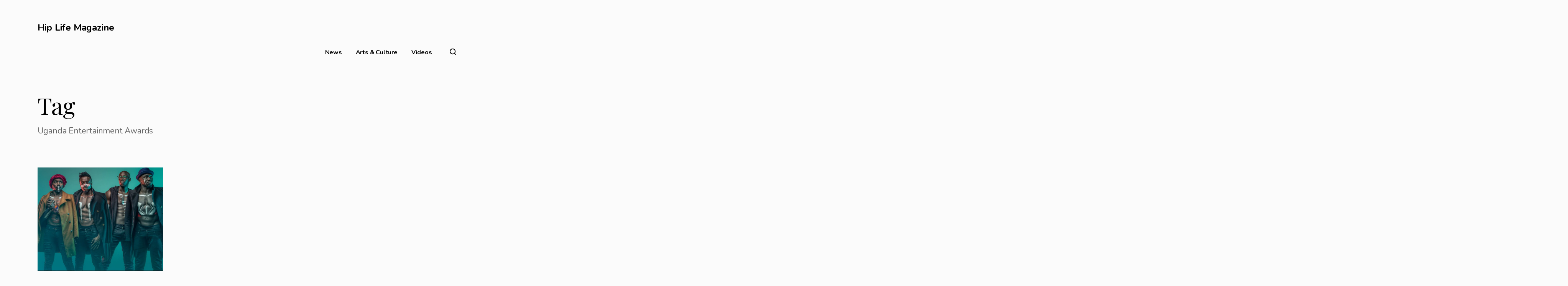

--- FILE ---
content_type: text/html; charset=UTF-8
request_url: https://hiplifemagazine.com/tag/uganda-entertainment-awards/
body_size: 10550
content:
<!DOCTYPE html>
<html lang="en-US" itemscope itemtype="http://schema.org/Blog">
<head>	
	<!-- wp_head __-->
	<meta charset="UTF-8" />
<meta name='robots' content='index, follow, max-image-preview:large, max-snippet:-1, max-video-preview:-1' />
<meta name="viewport" content="width=device-width, initial-scale=1" />
<meta name="generator" content="DK_Insider 1.2" />

	<!-- This site is optimized with the Yoast SEO plugin v22.7 - https://yoast.com/wordpress/plugins/seo/ -->
	<title>Uganda Entertainment Awards Archives - Hip Life Magazine</title>
	<link rel="canonical" href="https://hiplifemagazine.com/tag/uganda-entertainment-awards/" />
	<meta property="og:locale" content="en_US" />
	<meta property="og:type" content="article" />
	<meta property="og:title" content="Uganda Entertainment Awards Archives - Hip Life Magazine" />
	<meta property="og:url" content="https://hiplifemagazine.com/tag/uganda-entertainment-awards/" />
	<meta property="og:site_name" content="Hip Life Magazine" />
	<meta name="twitter:card" content="summary_large_image" />
	<script type="application/ld+json" class="yoast-schema-graph">{"@context":"https://schema.org","@graph":[{"@type":"CollectionPage","@id":"https://hiplifemagazine.com/tag/uganda-entertainment-awards/","url":"https://hiplifemagazine.com/tag/uganda-entertainment-awards/","name":"Uganda Entertainment Awards Archives - Hip Life Magazine","isPartOf":{"@id":"https://hiplifemagazine.com/#website"},"primaryImageOfPage":{"@id":"https://hiplifemagazine.com/tag/uganda-entertainment-awards/#primaryimage"},"image":{"@id":"https://hiplifemagazine.com/tag/uganda-entertainment-awards/#primaryimage"},"thumbnailUrl":"https://hiplifemagazine.com/wp-content/uploads/2019/04/Sauti-Sol_Kenyan-Boy-Band-_hiplife_Afrobeats.jpg","breadcrumb":{"@id":"https://hiplifemagazine.com/tag/uganda-entertainment-awards/#breadcrumb"},"inLanguage":"en-US"},{"@type":"ImageObject","inLanguage":"en-US","@id":"https://hiplifemagazine.com/tag/uganda-entertainment-awards/#primaryimage","url":"https://hiplifemagazine.com/wp-content/uploads/2019/04/Sauti-Sol_Kenyan-Boy-Band-_hiplife_Afrobeats.jpg","contentUrl":"https://hiplifemagazine.com/wp-content/uploads/2019/04/Sauti-Sol_Kenyan-Boy-Band-_hiplife_Afrobeats.jpg","width":1374,"height":901,"caption":"Sauti Sol_Kenyan Boy Band _hiplife_Afrobeats - Courtesy of Sauti So."},{"@type":"BreadcrumbList","@id":"https://hiplifemagazine.com/tag/uganda-entertainment-awards/#breadcrumb","itemListElement":[{"@type":"ListItem","position":1,"name":"Home","item":"https://hiplifemagazine.com/"},{"@type":"ListItem","position":2,"name":"Uganda Entertainment Awards"}]},{"@type":"WebSite","@id":"https://hiplifemagazine.com/#website","url":"https://hiplifemagazine.com/","name":"Hip Life Magazine","description":"Hiplife Magazine is a dedicated media platform to  highlight the diversity of Afrobeats music, its culture and various emerging and established talent through our multi-media platforms. The culture, its people, the style, and the dance has become a worldwide phenomenon.","potentialAction":[{"@type":"SearchAction","target":{"@type":"EntryPoint","urlTemplate":"https://hiplifemagazine.com/?s={search_term_string}"},"query-input":"required name=search_term_string"}],"inLanguage":"en-US"}]}</script>
	<!-- / Yoast SEO plugin. -->


<link rel='dns-prefetch' href='//fonts.googleapis.com' />
<link rel="alternate" type="application/rss+xml" title="Hip Life Magazine &raquo; Feed" href="https://hiplifemagazine.com/feed/" />
<link rel="alternate" type="application/rss+xml" title="Hip Life Magazine &raquo; Comments Feed" href="https://hiplifemagazine.com/comments/feed/" />
<link rel="alternate" type="text/calendar" title="Hip Life Magazine &raquo; iCal Feed" href="https://hiplifemagazine.com/events/?ical=1" />
<link rel="alternate" type="application/rss+xml" title="Hip Life Magazine &raquo; Uganda Entertainment Awards Tag Feed" href="https://hiplifemagazine.com/tag/uganda-entertainment-awards/feed/" />
<link rel="pingback" href="https://hiplifemagazine.com/xmlrpc.php" />
<script type="text/javascript">
/* <![CDATA[ */
window._wpemojiSettings = {"baseUrl":"https:\/\/s.w.org\/images\/core\/emoji\/15.0.3\/72x72\/","ext":".png","svgUrl":"https:\/\/s.w.org\/images\/core\/emoji\/15.0.3\/svg\/","svgExt":".svg","source":{"concatemoji":"https:\/\/hiplifemagazine.com\/wp-includes\/js\/wp-emoji-release.min.js?ver=6.5.7"}};
/*! This file is auto-generated */
!function(i,n){var o,s,e;function c(e){try{var t={supportTests:e,timestamp:(new Date).valueOf()};sessionStorage.setItem(o,JSON.stringify(t))}catch(e){}}function p(e,t,n){e.clearRect(0,0,e.canvas.width,e.canvas.height),e.fillText(t,0,0);var t=new Uint32Array(e.getImageData(0,0,e.canvas.width,e.canvas.height).data),r=(e.clearRect(0,0,e.canvas.width,e.canvas.height),e.fillText(n,0,0),new Uint32Array(e.getImageData(0,0,e.canvas.width,e.canvas.height).data));return t.every(function(e,t){return e===r[t]})}function u(e,t,n){switch(t){case"flag":return n(e,"\ud83c\udff3\ufe0f\u200d\u26a7\ufe0f","\ud83c\udff3\ufe0f\u200b\u26a7\ufe0f")?!1:!n(e,"\ud83c\uddfa\ud83c\uddf3","\ud83c\uddfa\u200b\ud83c\uddf3")&&!n(e,"\ud83c\udff4\udb40\udc67\udb40\udc62\udb40\udc65\udb40\udc6e\udb40\udc67\udb40\udc7f","\ud83c\udff4\u200b\udb40\udc67\u200b\udb40\udc62\u200b\udb40\udc65\u200b\udb40\udc6e\u200b\udb40\udc67\u200b\udb40\udc7f");case"emoji":return!n(e,"\ud83d\udc26\u200d\u2b1b","\ud83d\udc26\u200b\u2b1b")}return!1}function f(e,t,n){var r="undefined"!=typeof WorkerGlobalScope&&self instanceof WorkerGlobalScope?new OffscreenCanvas(300,150):i.createElement("canvas"),a=r.getContext("2d",{willReadFrequently:!0}),o=(a.textBaseline="top",a.font="600 32px Arial",{});return e.forEach(function(e){o[e]=t(a,e,n)}),o}function t(e){var t=i.createElement("script");t.src=e,t.defer=!0,i.head.appendChild(t)}"undefined"!=typeof Promise&&(o="wpEmojiSettingsSupports",s=["flag","emoji"],n.supports={everything:!0,everythingExceptFlag:!0},e=new Promise(function(e){i.addEventListener("DOMContentLoaded",e,{once:!0})}),new Promise(function(t){var n=function(){try{var e=JSON.parse(sessionStorage.getItem(o));if("object"==typeof e&&"number"==typeof e.timestamp&&(new Date).valueOf()<e.timestamp+604800&&"object"==typeof e.supportTests)return e.supportTests}catch(e){}return null}();if(!n){if("undefined"!=typeof Worker&&"undefined"!=typeof OffscreenCanvas&&"undefined"!=typeof URL&&URL.createObjectURL&&"undefined"!=typeof Blob)try{var e="postMessage("+f.toString()+"("+[JSON.stringify(s),u.toString(),p.toString()].join(",")+"));",r=new Blob([e],{type:"text/javascript"}),a=new Worker(URL.createObjectURL(r),{name:"wpTestEmojiSupports"});return void(a.onmessage=function(e){c(n=e.data),a.terminate(),t(n)})}catch(e){}c(n=f(s,u,p))}t(n)}).then(function(e){for(var t in e)n.supports[t]=e[t],n.supports.everything=n.supports.everything&&n.supports[t],"flag"!==t&&(n.supports.everythingExceptFlag=n.supports.everythingExceptFlag&&n.supports[t]);n.supports.everythingExceptFlag=n.supports.everythingExceptFlag&&!n.supports.flag,n.DOMReady=!1,n.readyCallback=function(){n.DOMReady=!0}}).then(function(){return e}).then(function(){var e;n.supports.everything||(n.readyCallback(),(e=n.source||{}).concatemoji?t(e.concatemoji):e.wpemoji&&e.twemoji&&(t(e.twemoji),t(e.wpemoji)))}))}((window,document),window._wpemojiSettings);
/* ]]> */
</script>
<link rel='stylesheet' id='wp-block-library-css' href='https://hiplifemagazine.com/wp-includes/css/dist/block-library/style.min.css?ver=6.5.7' type='text/css' media='all' />
<style id='classic-theme-styles-inline-css' type='text/css'>
/*! This file is auto-generated */
.wp-block-button__link{color:#fff;background-color:#32373c;border-radius:9999px;box-shadow:none;text-decoration:none;padding:calc(.667em + 2px) calc(1.333em + 2px);font-size:1.125em}.wp-block-file__button{background:#32373c;color:#fff;text-decoration:none}
</style>
<style id='global-styles-inline-css' type='text/css'>
body{--wp--preset--color--black: #000000;--wp--preset--color--cyan-bluish-gray: #abb8c3;--wp--preset--color--white: #ffffff;--wp--preset--color--pale-pink: #f78da7;--wp--preset--color--vivid-red: #cf2e2e;--wp--preset--color--luminous-vivid-orange: #ff6900;--wp--preset--color--luminous-vivid-amber: #fcb900;--wp--preset--color--light-green-cyan: #7bdcb5;--wp--preset--color--vivid-green-cyan: #00d084;--wp--preset--color--pale-cyan-blue: #8ed1fc;--wp--preset--color--vivid-cyan-blue: #0693e3;--wp--preset--color--vivid-purple: #9b51e0;--wp--preset--gradient--vivid-cyan-blue-to-vivid-purple: linear-gradient(135deg,rgba(6,147,227,1) 0%,rgb(155,81,224) 100%);--wp--preset--gradient--light-green-cyan-to-vivid-green-cyan: linear-gradient(135deg,rgb(122,220,180) 0%,rgb(0,208,130) 100%);--wp--preset--gradient--luminous-vivid-amber-to-luminous-vivid-orange: linear-gradient(135deg,rgba(252,185,0,1) 0%,rgba(255,105,0,1) 100%);--wp--preset--gradient--luminous-vivid-orange-to-vivid-red: linear-gradient(135deg,rgba(255,105,0,1) 0%,rgb(207,46,46) 100%);--wp--preset--gradient--very-light-gray-to-cyan-bluish-gray: linear-gradient(135deg,rgb(238,238,238) 0%,rgb(169,184,195) 100%);--wp--preset--gradient--cool-to-warm-spectrum: linear-gradient(135deg,rgb(74,234,220) 0%,rgb(151,120,209) 20%,rgb(207,42,186) 40%,rgb(238,44,130) 60%,rgb(251,105,98) 80%,rgb(254,248,76) 100%);--wp--preset--gradient--blush-light-purple: linear-gradient(135deg,rgb(255,206,236) 0%,rgb(152,150,240) 100%);--wp--preset--gradient--blush-bordeaux: linear-gradient(135deg,rgb(254,205,165) 0%,rgb(254,45,45) 50%,rgb(107,0,62) 100%);--wp--preset--gradient--luminous-dusk: linear-gradient(135deg,rgb(255,203,112) 0%,rgb(199,81,192) 50%,rgb(65,88,208) 100%);--wp--preset--gradient--pale-ocean: linear-gradient(135deg,rgb(255,245,203) 0%,rgb(182,227,212) 50%,rgb(51,167,181) 100%);--wp--preset--gradient--electric-grass: linear-gradient(135deg,rgb(202,248,128) 0%,rgb(113,206,126) 100%);--wp--preset--gradient--midnight: linear-gradient(135deg,rgb(2,3,129) 0%,rgb(40,116,252) 100%);--wp--preset--font-size--small: 13px;--wp--preset--font-size--medium: 20px;--wp--preset--font-size--large: 36px;--wp--preset--font-size--x-large: 42px;--wp--preset--spacing--20: 0.44rem;--wp--preset--spacing--30: 0.67rem;--wp--preset--spacing--40: 1rem;--wp--preset--spacing--50: 1.5rem;--wp--preset--spacing--60: 2.25rem;--wp--preset--spacing--70: 3.38rem;--wp--preset--spacing--80: 5.06rem;--wp--preset--shadow--natural: 6px 6px 9px rgba(0, 0, 0, 0.2);--wp--preset--shadow--deep: 12px 12px 50px rgba(0, 0, 0, 0.4);--wp--preset--shadow--sharp: 6px 6px 0px rgba(0, 0, 0, 0.2);--wp--preset--shadow--outlined: 6px 6px 0px -3px rgba(255, 255, 255, 1), 6px 6px rgba(0, 0, 0, 1);--wp--preset--shadow--crisp: 6px 6px 0px rgba(0, 0, 0, 1);}:where(.is-layout-flex){gap: 0.5em;}:where(.is-layout-grid){gap: 0.5em;}body .is-layout-flex{display: flex;}body .is-layout-flex{flex-wrap: wrap;align-items: center;}body .is-layout-flex > *{margin: 0;}body .is-layout-grid{display: grid;}body .is-layout-grid > *{margin: 0;}:where(.wp-block-columns.is-layout-flex){gap: 2em;}:where(.wp-block-columns.is-layout-grid){gap: 2em;}:where(.wp-block-post-template.is-layout-flex){gap: 1.25em;}:where(.wp-block-post-template.is-layout-grid){gap: 1.25em;}.has-black-color{color: var(--wp--preset--color--black) !important;}.has-cyan-bluish-gray-color{color: var(--wp--preset--color--cyan-bluish-gray) !important;}.has-white-color{color: var(--wp--preset--color--white) !important;}.has-pale-pink-color{color: var(--wp--preset--color--pale-pink) !important;}.has-vivid-red-color{color: var(--wp--preset--color--vivid-red) !important;}.has-luminous-vivid-orange-color{color: var(--wp--preset--color--luminous-vivid-orange) !important;}.has-luminous-vivid-amber-color{color: var(--wp--preset--color--luminous-vivid-amber) !important;}.has-light-green-cyan-color{color: var(--wp--preset--color--light-green-cyan) !important;}.has-vivid-green-cyan-color{color: var(--wp--preset--color--vivid-green-cyan) !important;}.has-pale-cyan-blue-color{color: var(--wp--preset--color--pale-cyan-blue) !important;}.has-vivid-cyan-blue-color{color: var(--wp--preset--color--vivid-cyan-blue) !important;}.has-vivid-purple-color{color: var(--wp--preset--color--vivid-purple) !important;}.has-black-background-color{background-color: var(--wp--preset--color--black) !important;}.has-cyan-bluish-gray-background-color{background-color: var(--wp--preset--color--cyan-bluish-gray) !important;}.has-white-background-color{background-color: var(--wp--preset--color--white) !important;}.has-pale-pink-background-color{background-color: var(--wp--preset--color--pale-pink) !important;}.has-vivid-red-background-color{background-color: var(--wp--preset--color--vivid-red) !important;}.has-luminous-vivid-orange-background-color{background-color: var(--wp--preset--color--luminous-vivid-orange) !important;}.has-luminous-vivid-amber-background-color{background-color: var(--wp--preset--color--luminous-vivid-amber) !important;}.has-light-green-cyan-background-color{background-color: var(--wp--preset--color--light-green-cyan) !important;}.has-vivid-green-cyan-background-color{background-color: var(--wp--preset--color--vivid-green-cyan) !important;}.has-pale-cyan-blue-background-color{background-color: var(--wp--preset--color--pale-cyan-blue) !important;}.has-vivid-cyan-blue-background-color{background-color: var(--wp--preset--color--vivid-cyan-blue) !important;}.has-vivid-purple-background-color{background-color: var(--wp--preset--color--vivid-purple) !important;}.has-black-border-color{border-color: var(--wp--preset--color--black) !important;}.has-cyan-bluish-gray-border-color{border-color: var(--wp--preset--color--cyan-bluish-gray) !important;}.has-white-border-color{border-color: var(--wp--preset--color--white) !important;}.has-pale-pink-border-color{border-color: var(--wp--preset--color--pale-pink) !important;}.has-vivid-red-border-color{border-color: var(--wp--preset--color--vivid-red) !important;}.has-luminous-vivid-orange-border-color{border-color: var(--wp--preset--color--luminous-vivid-orange) !important;}.has-luminous-vivid-amber-border-color{border-color: var(--wp--preset--color--luminous-vivid-amber) !important;}.has-light-green-cyan-border-color{border-color: var(--wp--preset--color--light-green-cyan) !important;}.has-vivid-green-cyan-border-color{border-color: var(--wp--preset--color--vivid-green-cyan) !important;}.has-pale-cyan-blue-border-color{border-color: var(--wp--preset--color--pale-cyan-blue) !important;}.has-vivid-cyan-blue-border-color{border-color: var(--wp--preset--color--vivid-cyan-blue) !important;}.has-vivid-purple-border-color{border-color: var(--wp--preset--color--vivid-purple) !important;}.has-vivid-cyan-blue-to-vivid-purple-gradient-background{background: var(--wp--preset--gradient--vivid-cyan-blue-to-vivid-purple) !important;}.has-light-green-cyan-to-vivid-green-cyan-gradient-background{background: var(--wp--preset--gradient--light-green-cyan-to-vivid-green-cyan) !important;}.has-luminous-vivid-amber-to-luminous-vivid-orange-gradient-background{background: var(--wp--preset--gradient--luminous-vivid-amber-to-luminous-vivid-orange) !important;}.has-luminous-vivid-orange-to-vivid-red-gradient-background{background: var(--wp--preset--gradient--luminous-vivid-orange-to-vivid-red) !important;}.has-very-light-gray-to-cyan-bluish-gray-gradient-background{background: var(--wp--preset--gradient--very-light-gray-to-cyan-bluish-gray) !important;}.has-cool-to-warm-spectrum-gradient-background{background: var(--wp--preset--gradient--cool-to-warm-spectrum) !important;}.has-blush-light-purple-gradient-background{background: var(--wp--preset--gradient--blush-light-purple) !important;}.has-blush-bordeaux-gradient-background{background: var(--wp--preset--gradient--blush-bordeaux) !important;}.has-luminous-dusk-gradient-background{background: var(--wp--preset--gradient--luminous-dusk) !important;}.has-pale-ocean-gradient-background{background: var(--wp--preset--gradient--pale-ocean) !important;}.has-electric-grass-gradient-background{background: var(--wp--preset--gradient--electric-grass) !important;}.has-midnight-gradient-background{background: var(--wp--preset--gradient--midnight) !important;}.has-small-font-size{font-size: var(--wp--preset--font-size--small) !important;}.has-medium-font-size{font-size: var(--wp--preset--font-size--medium) !important;}.has-large-font-size{font-size: var(--wp--preset--font-size--large) !important;}.has-x-large-font-size{font-size: var(--wp--preset--font-size--x-large) !important;}
.wp-block-navigation a:where(:not(.wp-element-button)){color: inherit;}
:where(.wp-block-post-template.is-layout-flex){gap: 1.25em;}:where(.wp-block-post-template.is-layout-grid){gap: 1.25em;}
:where(.wp-block-columns.is-layout-flex){gap: 2em;}:where(.wp-block-columns.is-layout-grid){gap: 2em;}
.wp-block-pullquote{font-size: 1.5em;line-height: 1.6;}
</style>
<link rel='stylesheet' id='ssb-front-css-css' href='https://hiplifemagazine.com/wp-content/plugins/simple-social-buttons/assets/css/front.css?ver=5.1.3' type='text/css' media='all' />
<link rel='stylesheet' id='insider-google-fonts-css' href='//fonts.googleapis.com/css?family=Nunito:400,700|Playfair+Display:400,700&#038;subset=latin' type='text/css' media='all' />
<link rel='stylesheet' id='dashicons-css' href='https://hiplifemagazine.com/wp-includes/css/dashicons.min.css?ver=6.5.7' type='text/css' media='all' />
<link rel='stylesheet' id='thickbox-css' href='https://hiplifemagazine.com/wp-includes/js/thickbox/thickbox.css?ver=6.5.7' type='text/css' media='all' />
<link rel='stylesheet' id='editor-style-css' href='https://hiplifemagazine.com/wp-content/themes/dk_insider/style-editor.css?ver=6.5.7' type='text/css' media='all' />
<link rel='stylesheet' id='hybrid-parent-css' href='https://hiplifemagazine.com/wp-content/themes/dk_insider/style.css?ver=6.5.7' type='text/css' media='all' />
<link rel='stylesheet' id='hybrid-style-css' href='https://hiplifemagazine.com/wp-content/themes/dk_insider-child-theme/style.css?ver=6.5.7' type='text/css' media='all' />
<style id='hybrid-style-inline-css' type='text/css'>

	
	/* Logo */
	#logo img { height: 170px; }
	
	/* Font */
	body, .editor-styles-wrapper,
	input, textarea, select, button, 
	h1, h2, h3, h4, h5, h6 { font-family: 'Nunito', sans-serif; }
	blockquote, em,
	.entry-header h2, .editor-post-title__block .editor-post-title__input, 
	.entry-content > p,  .editor-styles-wrapper p, 
	.entry-content > ul, .editor-styles-wrapper ul, 
	.entry-content > ol, .editor-styles-wrapper ol, 
	.comment-content p { font-family: 'Playfair Display', serif; }
	
	/* Colors */
	:root {
	  --bg-color:     	  #FBFBFB;
	  --widgets-bg-color: #F5F5F5;
	  --header-bg-color:  #202523;
	  --accent-color:     #ff1e05;
	  --line-color:       #DFDFDF;
	  --text-color:       #000000;
	}
	
	
</style>
<script type="text/javascript" src="https://hiplifemagazine.com/wp-includes/js/jquery/jquery.min.js?ver=3.7.1" id="jquery-core-js"></script>
<script type="text/javascript" src="https://hiplifemagazine.com/wp-includes/js/jquery/jquery-migrate.min.js?ver=3.4.1" id="jquery-migrate-js"></script>
<script type="text/javascript" src="https://hiplifemagazine.com/wp-content/plugins/simple-social-buttons/assets/js/frontend-blocks.js?ver=5.1.3" id="ssb-blocks-front-js-js"></script>
<script type="text/javascript" src="https://hiplifemagazine.com/wp-content/plugins/lazy-load-xt/js/jquery.lazyloadxt.extra.min.js?ver=1.0.6" id="lazy-load-xt-script-js"></script>
<script type="text/javascript" src="https://hiplifemagazine.com/wp-content/plugins/lazy-load-xt/js/jquery.lazyloadxt.srcset.min.js?ver=1.0.6" id="lazy-load-xt-srcset-js"></script>
<script type="text/javascript" id="ssb-front-js-js-extra">
/* <![CDATA[ */
var SSB = {"ajax_url":"https:\/\/hiplifemagazine.com\/wp-admin\/admin-ajax.php","fb_share_nonce":"6f5ed9a441"};
/* ]]> */
</script>
<script type="text/javascript" src="https://hiplifemagazine.com/wp-content/plugins/simple-social-buttons/assets/js/front.js?ver=5.1.3" id="ssb-front-js-js"></script>
<link rel="https://api.w.org/" href="https://hiplifemagazine.com/wp-json/" /><link rel="alternate" type="application/json" href="https://hiplifemagazine.com/wp-json/wp/v2/tags/49" /><link rel="EditURI" type="application/rsd+xml" title="RSD" href="https://hiplifemagazine.com/xmlrpc.php?rsd" />
<meta name="generator" content="WordPress 6.5.7" />
 <style media="screen">

		 /*inline margin*/
	
	
	
	
	
	
			 /*margin-digbar*/

	
	
	
	
	
	
	
</style>

<!-- Open Graph Meta Tags generated by Simple Social Buttons 5.1.3 -->
<meta property="og:title" content="Sauti Sol, the Kenyan Boy Band - Hip Life Magazine" />
<meta property="og:description" content="They formed an a cappella group before meeting the guitarist, Polycarp, from Strathmore School at Alliance Francais Nairobi. They decided to form a group which they named Sauti (sound) after which they added the Spanish word sol (sun) to it, making it Sauti Sol (meaning voices in the sun)." />
<meta property="og:url" content="https://hiplifemagazine.com/2019/04/21/sauti-sol-the-kenyan-boy-band/" />
<meta property="og:site_name" content="Hip Life Magazine" />
<meta property="og:image" content="https://hiplifemagazine.com/wp-content/uploads/2019/04/Sauti-Sol_Kenyan-Boy-Band-_hiplife_Afrobeats.jpg" />
<meta name="twitter:card" content="summary_large_image" />
<meta name="twitter:description" content="They formed an a cappella group before meeting the guitarist, Polycarp, from Strathmore School at Alliance Francais Nairobi. They decided to form a group which they named Sauti (sound) after which they added the Spanish word sol (sun) to it, making it Sauti Sol (meaning voices in the sun)." />
<meta name="twitter:title" content="Sauti Sol, the Kenyan Boy Band - Hip Life Magazine" />
<meta property="twitter:image" content="https://hiplifemagazine.com/wp-content/uploads/2019/04/Sauti-Sol_Kenyan-Boy-Band-_hiplife_Afrobeats.jpg" />
<meta name="tec-api-version" content="v1"><meta name="tec-api-origin" content="https://hiplifemagazine.com"><link rel="alternate" href="https://hiplifemagazine.com/wp-json/tribe/events/v1/events/?tags=uganda-entertainment-awards" />		<style type="text/css" id="wp-custom-css">
			#header #logo img {
    max-width: 400px;
	  width:400px
}
#header #menu,#header #extras,#header label#menutogglebutton  {     margin-top: 65px; }		</style>
		</head>

<body class="wordpress ltr en en-us child-theme y2026 m01 d18 h20 sunday logged-out plural archive taxonomy taxonomy-post_tag taxonomy-post_tag-uganda-entertainment-awards tribe-no-js loading lazyload">

<div id="loadbar"></div>
	
<div id="wrapperbox">
	
<!-- ====================
	       HEADER 
	==================== -->
	<header id="header">

		<!-- Logo __-->
		<h1 id="logo">
							<a href="https://hiplifemagazine.com/" rel="home">
					Hip Life Magazine				</a>
						<span id="tagline">Hiplife Magazine is a dedicated media platform to  highlight the diversity of Afrobeats music, its culture and various emerging and established talent through our multi-media platforms. The culture, its people, the style, and the dance has become a worldwide phenomenon.</span>
		</h1>
	
		<!-- Main menu __-->
		<input type="checkbox" id="menutoggle" />
		<label for="menutoggle" id="menutogglebutton">☰</label>
		<nav id="menu">
			<ul><li id="menu-item-33" class="menu-item menu-item-type-custom menu-item-object-custom menu-item-33"><a href="#">News</a></li>
<li id="menu-item-34" class="menu-item menu-item-type-custom menu-item-object-custom menu-item-34"><a>Arts &#038; Culture</a></li>
<li id="menu-item-666" class="menu-item menu-item-type-custom menu-item-object-custom menu-item-666"><a target="_blank" rel="noopener" href="#">Videos</a></li>
</ul>		</nav>
		
		<!-- Search __-->
		<div id="extras">
			<form action="https://hiplifemagazine.com/" method="get" id="searchbar">
	<fieldset>
		<input type="text" name="s" value="" placeholder="" />
		<button type="button"><svg width="17" height="17" viewBox="0 0 17 17"><circle cx="7.7" cy="7.5" r="6.7" fill="none" stroke="#000" stroke-width="2"/><path d="M11.7 11.8a.9.9 0 0 1 1.3 0l3.7 3.7a.9.9 0 0 1 0 1.2.9.9 0 0 1-1.2 0L11.7 13a.9.9 0 0 1 0-1.2z" fill-rule="evenodd"/></svg></button>
	</fieldset>
</form>		</div>
	</header>
	<!-- END #header -->

<!-- ====================
	       CONTENT 
	==================== -->
	<main id="content">
		<div class="wrapper">
			

<article class="loop-meta">
	<div class="entry-header">	
			<h2>Tag </h2>
		<div class="entry-excerpt">Uganda Entertainment Awards</div>
	
	</div>
</article>
		<div class="excerpts without-top-border">
		
			
						
	<div class="excerpt ">
	
		<!-- Date ___-->
				
		<!-- Thumb ___-->	
		<div class="featured-image-excerpt">
			<a href="https://hiplifemagazine.com/2019/04/21/sauti-sol-the-kenyan-boy-band/">
				<img src="[data-uri]" data-src="https://hiplifemagazine.com/wp-content/uploads/2019/04/Sauti-Sol_Kenyan-Boy-Band-_hiplife_Afrobeats-1200x840.jpg" alt="Sauti Sol, the Kenyan Boy Band" class="landscape cw-lesser thumbnail post-thumbnail" width="1200" height="840" itemprop="image" /><noscript><img src="https://hiplifemagazine.com/wp-content/uploads/2019/04/Sauti-Sol_Kenyan-Boy-Band-_hiplife_Afrobeats-1200x840.jpg" alt="Sauti Sol, the Kenyan Boy Band" class="landscape cw-lesser thumbnail post-thumbnail" width="1200" height="840" itemprop="image" /></noscript>			</a>
		</div>
		
		<div class="entry-header">
			
			<!-- Categories ___-->
			<div class="entry-meta">
												<strong><a href="https://hiplifemagazine.com/category/artists/" rel="category tag">ARTISTS</a>, <a href="https://hiplifemagazine.com/category/artists/profile/" rel="category tag">Profile</a></strong>
																<span class="entry-date"> &nbsp; &bull; &nbsp;
				April 21, 2019</span> 
				<a href="https://hiplifemagazine.com/2019/04/21/sauti-sol-the-kenyan-boy-band/" class="entry-read-time">
					<span>&nbsp; &bull; &nbsp;</span>
					4 min read				</a>
							</div>
			
			<!-- Heading ___-->
			<a href="https://hiplifemagazine.com/2019/04/21/sauti-sol-the-kenyan-boy-band/">
				<h2>Sauti Sol, the Kenyan Boy Band</h2>			
			</a>
			
			<!-- Excerpt ___-->
			<div class="entry-excerpt">
				<p>They formed an a cappella group before meeting the guitarist, Polycarp, from Strathmore School at Alliance Francais Nairobi. They decided to form a group which they named Sauti (sound) after which they added the Spanish word sol (sun) to it, making it Sauti Sol (meaning voices in the sun). </p>
			</div>
			
						
		</div><!-- .entry-header -->
		
	</div>
			
				
					</div><!-- .excerpts -->
				
				
	
		
		</div><!-- .wrapper -->
	</main>
	
	
	<!-- ====================
	       FOOTER 
	==================== -->
	<footer id="footer">
		<ul class="social-icons">
			
	



	






		</ul>
		
			
	<div class="widgets">		
		<div class="widget widget_text"><h3>WHO WE ARE</h3>			<div class="textwidget"><p>Hiplife Magazine is a dedicated media platform to highlight the diversity of African music, its culture and various emerging and established talents.</p>
</div>
		</div><div class="widget widget_text"><h3>CONNECT WITH US</h3>			<div class="textwidget"><p><a href="#">Newsletter Sign-up</a></p>
<p><a href="#">Tip/Story Ideas </a></p>
<p><a href="#">Write For US</a></p>
<p><a href="#">Contact Us</a></p>
</div>
		</div><div class="widget widget_text"><h3>QUICK LINKS</h3>			<div class="textwidget"><p><a href="#">Latest Posts </a></p>
<p><a href="#">Popular Posts </a></p>
<p><a href="#">Editor&#8217;s Choice </a></p>
</div>
		</div><div class="widget widget_text"><h3>CATEGORIES</h3>			<div class="textwidget"><p>News</p>
<p>Profiles</p>
<p>Events</p>
<p>Arts</p>
<p>Fashion</p>
<p>Lifestyle</p>
<p>&nbsp;</p>
</div>
		</div><div class="widget widget_text"><h3>AFFILIATES</h3>			<div class="textwidget"><p><a href="#">Hiplife</a>.xyz</p>
<p><a href="#">Hiplife</a>.TV</p>
<p><a href="#">Hiplife Festival</a></p>
<p><a href="#">Frotunes Radio</a></p>
</div>
		</div><div class="widget widget_text"><h3>ACCOUNT</h3>			<div class="textwidget"><p><a href="#">My Account </a></p>
<p><a href="#">Register </a></p>
<p><a href="#">Sign In</a></p>
</div>
		</div><div class="widget widget_text"><h3>OPINION</h3>			<div class="textwidget"><p>Editorials</p>
<p>Voices</p>
<p>Special Reports</p>
<p>Local Events</p>
</div>
		</div><div class="widget widget_nav_menu"><h3>TERMS &#038; CONDITIONS</h3><div class="menu-terms-container"><ul id="menu-terms" class="menu"><li id="menu-item-1223" class="menu-item menu-item-type-post_type menu-item-object-page menu-item-1223"><a href="https://hiplifemagazine.com/privacy-policy/">Privacy Policy</a></li>
<li id="menu-item-1221" class="menu-item menu-item-type-post_type menu-item-object-page menu-item-1221"><a href="https://hiplifemagazine.com/terms-conditions/">Terms &amp; Conditions</a></li>
<li id="menu-item-1222" class="menu-item menu-item-type-post_type menu-item-object-page menu-item-1222"><a href="https://hiplifemagazine.com/cookie-policy/">Cookie Policy</a></li>
</ul></div></div>	</div>

		
		<div class="bottom">
			 
				<p>HIPLIFE MAGAZINE © Copyright 2019. All Rights Reserved. With a commitment to quality content for our community.</p>
					</div>
	</footer>
</div><!-- #wrapperbox -->

		<div id="fb-root"></div>
		<script>(function(d, s, id) {
			var js, fjs = d.getElementsByTagName(s)[0];
			if (d.getElementById(id)) return;
			js = d.createElement(s); js.id = id;
			js.src = 'https://connect.facebook.net/en_US/sdk.js#xfbml=1&version=v2.11&appId=1158761637505872';
			fjs.parentNode.insertBefore(js, fjs);
		}(document, 'script', 'facebook-jssdk'));</script>
				<script>
		( function ( body ) {
			'use strict';
			body.className = body.className.replace( /\btribe-no-js\b/, 'tribe-js' );
		} )( document.body );
		</script>
		<script> /* <![CDATA[ */var tribe_l10n_datatables = {"aria":{"sort_ascending":": activate to sort column ascending","sort_descending":": activate to sort column descending"},"length_menu":"Show _MENU_ entries","empty_table":"No data available in table","info":"Showing _START_ to _END_ of _TOTAL_ entries","info_empty":"Showing 0 to 0 of 0 entries","info_filtered":"(filtered from _MAX_ total entries)","zero_records":"No matching records found","search":"Search:","all_selected_text":"All items on this page were selected. ","select_all_link":"Select all pages","clear_selection":"Clear Selection.","pagination":{"all":"All","next":"Next","previous":"Previous"},"select":{"rows":{"0":"","_":": Selected %d rows","1":": Selected 1 row"}},"datepicker":{"dayNames":["Sunday","Monday","Tuesday","Wednesday","Thursday","Friday","Saturday"],"dayNamesShort":["Sun","Mon","Tue","Wed","Thu","Fri","Sat"],"dayNamesMin":["S","M","T","W","T","F","S"],"monthNames":["January","February","March","April","May","June","July","August","September","October","November","December"],"monthNamesShort":["January","February","March","April","May","June","July","August","September","October","November","December"],"monthNamesMin":["Jan","Feb","Mar","Apr","May","Jun","Jul","Aug","Sep","Oct","Nov","Dec"],"nextText":"Next","prevText":"Prev","currentText":"Today","closeText":"Done","today":"Today","clear":"Clear"}};/* ]]> */ </script><script type="text/javascript" id="theme-scripts-js-extra">
/* <![CDATA[ */
var ajax_var = {"url":"https:\/\/hiplifemagazine.com\/wp-admin\/admin-ajax.php","nonce":"19884f306f","template":""};
/* ]]> */
</script>
<script type="text/javascript" src="https://hiplifemagazine.com/wp-content/themes/dk_insider/js/theme-scripts.js" id="theme-scripts-js"></script>
</body>
</html>

--- FILE ---
content_type: text/css
request_url: https://hiplifemagazine.com/wp-content/themes/dk_insider/style.css?ver=6.5.7
body_size: 7487
content:
/*
Theme Name: 	DK_Insider
Theme URI: 	https://themeforest.net/item/insider-community-blogging-theme/19758398
Author: 		Darinka Kostelnik
Author URI: 	http://themeforest.net/user/Darinka/
Description: 	Clean and lightweight blog theme featuring grid layouts and great typography.
Version: 		1.2
License: 		GNU General Public License v2 or later
License URI: 	http://www.gnu.org/licenses/gpl-2.0.html
Text Domain: 	dk_insider
Tags:		one-column, two-columns, three-columns, four-columns, custom-colors, custom-menu, editor-style, featured-images, theme-options, footer-widgets, custom-logo, grid-layout, sticky-post, translation-ready, blog, news
*/

/********************************************************************************************************
 * Please do not make edits directly to this file.  You will lose all modifications when the theme is next updated if you do so.  Please use a child theme.  This theme's styles will automatically be loaded for you.  You can then overwrite specific style rules in your child theme's 'style.css' file.
/*
CONTENTS:  
1. LAYOUT - wrappers
2. HEADER - header, logo, navigation 
3. CONTENT - blog, content elements and classes (find more classes in editor-style.css) 
4. GALLERIES - images, galleries, albums styling 
5. GUTENBERG - block styling 
6. FOOTER - footer 
7. RESPONSIVNESS - media queries 
*/


/* __________________________________ 
 	1. LAYOUT
_____________________________________ */




/* ****** */
/* Layout */
/* ****** */
html { font-size: 100%; max-width: 100%; overflow-x: hidden; scroll-behavior: smooth; }
#wrapperbox { width: 86%; margin: 0 auto;}
main#content { min-height: 80vh; margin: 0 0 6em; clear: both;}

/* ************* */
/* Form Elements */
/* ************* */
form { position: relative;}
input, textarea, select, button { font-family: sans-serif; vertical-align: middle;}
label { display: block; padding: 8px 0; font-size: 8pt; font-weight: 700; text-transform: uppercase; letter-spacing: .07em;}
label.inline { display: inline-block;}
input, select, textarea { outline: 0; background: white; width: 100%; margin: 5px 0; min-width: 180px; padding: 10px 20px; -webkit-appearance: none; -webkit-focus-ring-color: none; border: 1px solid var(--line-color); font-weight: 200; font-size: 1em; color: initial; height: 48px; transition: all .25s ease-in-out;}
select { outline: 0 !important; vertical-align: middle; border-radius: 0; background-image: url('imgs/submenu-arrow.svg'); background-position: 92% center; background-repeat: no-repeat;}
textarea { height: 104;}
input:focus { background: transparent;}
input[type=checkbox], input[type=radio] { min-width: 24px; padding: 0; width: 24px; height: 24px; float: left; margin: 15px 12px 0 0;}
input[type=checkbox]:checked, input[type=radio]:checked { background: #00CF73;}
input[type=radio] { border-radius: 50%;}
input[type=number] { width: 40px; margin: 0 5px;}
input.wpcf7-not-valid { background-color: #f9e5e6;}
input[type=submit], input[type=button], button, .button, .tribe-events-button { display: inline-block; width: auto; height: 48px; padding: 16px 36px; font-weight: 700; font-size: .8em; line-height: 1; text-align: center; cursor: pointer; border: 2px solid; margin: -1px 8px 12px 0; text-decoration: none !important; color: white; z-index: 2; overflow: hidden; position: relative; vertical-align: middle; outline: 0; text-transform: uppercase; background: transparent; transition: all .2s cubic-bezier(0.6, 0.5, 0.27, 1.29); color: var(--accent-color); }
input[type=submit]:hover, input[type=button]:hover, button:hover, .button:hover, input[type=submit]:focus, input[type=button]:focus, button:focus, .button:focus, input[type=text]:hover, input[type=number]:hover, input[type=email]:hover, input[type=password]:hover, input[type=text]:focus, input[type=number]:focus, input[type=email]:focus, input[type=password]:focus { border-color: #28bd7c;}
input[type=submit]:active, input[type=button]:active, button:active, .button:active { top: 1px; border-color: var(--accent-color); }
:focus { outline: none;}
::-moz-focus-inner { border: 0; outline: 0;}
::-webkit-input-placeholder { color: #a3a3a3;}
::-moz-placeholder { color: #a3a3a3;}
:-ms-input-placeholder { color: #a3a3a3;}
:-moz-placeholder { color: #a3a3a3;}


/* __________________________________   
	2.	HEADER
_____________________________________ */

#header { padding: 48px 0 20px; width: 100%; position: relative; z-index: 3; display: flex;}

/* ****************** */
/* Preloading effects */
/* ****************** */
body.loading main#content, body.loading #header { opacity: 0;}
body main#content, body #header { opacity: 1; -webkit-transition: all 1s cubic-bezier(0.7, 0, 0.3, 1); transition: all 1s cubic-bezier(0.7, 0, 0.3, 1);}
body #header { transition-delay: .2s;}
body main#content { transition-delay: .5s;}
#loadbar { position: fixed; width: 100%; left: 0; top: 0; height: 3px; background: var(--accent-color); z-index: 99; animation: loadPage 2s cubic-bezier(0.7, 0, 0.3, 1) forwards;}
@keyframes loadPage { 0% { width: 0; left: 0; } 50% { width: 100%; left: 0; } 100% { left: 100%; }}

/* **** */
/* Logo */
/* **** */
#logo { float: left; height: auto; position: relative; z-index: 302; margin: 0 2em 0 0;}
#logo a { text-decoration: none; white-space: nowrap; display: block; font-size: 18pt; color: var(--text-color);}
#logo img { position: relative; margin: 0; top: 0; left: 0; max-width: 200px; width: auto;}
#tagline { display: none; font-size: 11pt; text-transform: uppercase; white-space: nowrap;}

/* ********** */
/* Navigation */
/* ********** */
#menu { float: right; margin: 0 2em 0 auto; position: relative; z-index: 4; transition: all .2s cubic-bezier(0.7, 0, 0.3, 1);}
#menu > ul > li { display: inline-block; margin-right: 2em; padding: .4em 0 1em; position: relative; z-index: 5;}
#menu ul li a { display: block; color: var(--text-color); text-decoration: none; font-weight: 700; background: none; line-height: 1.3;}
#menu ul li:last-child { margin-right: 0;}
#menu > ul > li.menu-item-has-children, #menu > ul > li.page_item_has_children { margin-right: 3.2em;}
#menu > ul > li > a:hover { opacity: .8;}
#menu ul li.current-menu-item > a, #menu ul li.current-menu-parent > a, #menu ul li.current_page_parent:first-child > a, #menu > ul > li.current_page_item:first-child > a { border-bottom: 1px solid; text-decoration: none;}
#menu ul.sub-menu, #menu ul.children { margin: 0; padding: 1em; position: absolute; width: 10em; left: -1em; top: 40px; box-shadow: 0 0 20px rgba(0, 0, 0, .08); background: var(--bg-color); border-radius: 3px; text-align: left; /*hidden dropdown*/ display: none; opacity: 0; font-size: 11pt; transform: translateY(-20px); -webkit-animation: hideMenu .2s cubic-bezier(0.7, 0, 0.3, 1) forwards; animation: hideMenu .2s cubic-bezier(0.7, 0, 0.3, 1) forwards;}
@-webkit-keyframes hideMenu { 100% { opacity: 0; transform: translateY(-20px); }}
@keyframes hideMenu { 100% { opacity: 0; transform: translateY(-20px); }}
#menu ul.sub-menu li a, #menu ul.children li a { display: block; padding: 4px 0; color: initial !important;}
#menu ul.sub-menu li a:hover, #menu ul.children li a:hover { color: var(--accent-color);}
#menu > ul > li.menu-item-has-children::after, #menu > ul > li.page_item_has_children::after { content: "↓"; display: inline-block; width: 1em; height: 1em; position: absolute; right: -1.3em; top: 2px; font-size: .95em; transition: all .25s;}
#menu ul.sub-menu ul, #menu ul.children ul { left: 80%; top: 0;}
#menu ul.sub-menu ul::after, #menu ul.children ul::after { display: none;}
#menu ul li.submenu-shown > ul { display: block; -webkit-animation: revealMe .2s cubic-bezier(0.7, 0, 0.3, 1) forwards; animation: revealMe .2s cubic-bezier(0.7, 0, 0.3, 1) forwards;}
@-webkit-keyframes revealMe { 0% { opacity: 0; -webkit-transform: translateY(-20px); transform: translateY(-20px); } 100% { opacity: 1; -webkit-transform: translateY(0); transform: translateY(0); }}
@keyframes revealMe { 0% { opacity: 0; transform: translateY(-20px); } 100% { opacity: 1; transform: translateY(0); }}
#menu ul li.submenu-shown a { border-bottom: 0;}
input#menutoggle { display: none;}
label#menutogglebutton { display: none; width: 40px; height: 40px; float: right; font-size: 20px; font-weight: 400; line-height: 40px; text-align: center; padding: 0; cursor: pointer; z-index: 400; position: relative; transition: all .2s cubic-bezier(0.7, 0, 0.3, 1); margin: -4px 16px 0 0; margin-left: auto;}
input#menutoggle:checked ~ #menu { transform: translateX(0);}
input#menutoggle:checked ~ label { transform: translateX(-220px); color: initial !important; background: var(--bg-color);}

/* *********** */
/* Search form */
/* *********** */
#searchbar { position: relative; margin: 0 0 2em;}
#searchbar input { width: calc(100% - 60px - 1em);}
#searchbar button { padding: 0 8px; border: 0; width: 60px; float: right; position: absolute; margin: 5px 0 0 -60px; height: 40px;}
#searchbar svg circle { stroke: var(--text-color); }
#searchbar svg path { fill: var(--text-color); }
#extras { float: right; font-size: 85%; position: relative; right: 0;}
#extras #searchbar { float: right; margin: -5px 0 0; width: 40px;}
#extras #searchbar input { position: absolute; right: 0; width: 180px; border: 0; font-size: 120%; background: none; opacity: 0; color: initial; width: 0;}
#extras #searchbar button { width: auto; background: none; margin: 0; position: relative;}
#extras #searchbar.searchbar-shown { width: 200px;}
#extras #searchbar.searchbar-shown input { opacity: 1; width: 180px; margin: 0; height: 40px;}
#extras #searchbar.searchbar-shown button { transform: translateX(-160px);}


/* __________________________________   
	3. CONTENT
_____________________________________ */

/* ********** */
/* Blog Posts */
/* ********** */
#meta-heading p { max-width: 40ch; opacity: .5;}
#meta-heading .avatar { border-radius: 50%; margin: 0 2em 2em 0; float: left;}
#load-more { text-align: center; margin: 1em 0 2em 0; clear: both;}
#load-more a { display: table; width: auto; height: 46px; padding: 18px 28px 16px; font-weight: 700; font-size: 8pt; line-height: 1; text-align: center; cursor: pointer; border: 1px solid; margin: 0 auto 12px auto; text-decoration: none !important; color: inherit; z-index: 2; overflow: hidden; position: relative; vertical-align: middle; outline: 0; text-transform: uppercase; letter-spacing: 0.1em; transition: all .2s ease-in;}
#load-more a:hover { background: var(--accent-color);}
#load-more a::before { opacity: 0; content: ""; width: 14px; height: 14px; display: none; float: right; background: url('imgs/loading-circle.svg') no-repeat; background-size: cover; margin: -2px 0 -2px 10px; transition: opacity .2s;}
.fetching #load-more a::before { opacity: 1; display: inline-block;}
#load-more a:hover::after { animation: littleBounce .8s linear infinite;}
@keyframes littleBounce { 0% { transform: translateY(0); } 33% { transform: translateY(-2px); } 66% { transform: translateY(0); } 100% { transform: translateY(2px); }}

/* *********** */
/* Single Post */
/* *********** */
article .entry-header h2 { font-size: 3.8em; font-weight: 400; max-width: 25ch; line-height: 1.2; margin: 16px 0;}
article .entry-header { display: flex; flex-direction: column; /*can't be relative positioned*/ padding: 40px 0; border-bottom: 1px solid var(--line-color); width: 100%; margin: 0 auto 40px;}
body.page-template-default article .entry-header { width: 700px;}
.excerpt a { color: inherit;}
.excerpt a.entry-read-time { border: none;}
.entry-meta { font-size: 10pt; text-transform: uppercase; line-height: 1.6; letter-spacing: -0.015em;}
.entry-date { white-space: nowrap;}
article .entry-excerpt { font-size: 1.35em; opacity: .6; max-width: 50ch;}
article .entry-excerpt p { line-height: 1.45; padding: 0 0 16px;}
.featured-image { height: 70vh; min-height: 500px; text-align: center; position: absolute; display: flex; justify-content: center; align-items: center; overflow: hidden; background: var(--header-bg-color); width: calc(100vw + 10%); top: 0; left: 0; right: 0; z-index: -1;}
.featured-image img { margin: 0; width: 100%; height: 100%; object-fit: cover; opacity: .85 !important;}
.featured-image::after { content: ''; position: absolute; right: 0; left: 0; top: 0; bottom: 0; background: var(--header-bg-color); opacity: .4; mix-blend-mode: hard-light; z-index: 2;}
.featured-image-caption { position: absolute; max-width: 600px; color: white; margin: auto; left: 0; right: 0; top: 0; bottom: 0; height: 200px; padding-top: 8px; text-align: center;}
.featured-image-caption .button { border-color: transparent; margin: 0;}
.featured-image-caption p:last-child { padding-bottom: 0;}
article .entry-content { max-width: 700px; padding: 8em 0 0; font-size: 110%; position: relative; margin: 0 auto;}
body.singular-page article .entry-content, body.plural.search article .entry-content { padding-top: 0;}
article .entry-content.loop-error { margin-top: 18vh; text-align: center; width: 500px;}
article .entry-content::after { content: ''; display: block; clear: both;}
.entry-author { position: absolute; left: calc(-100px - 2em); text-align: center; width: 100px; word-break: break-word;}
.entry-author strong { display: block; text-transform: uppercase; opacity: .5; font-size: 8pt;}
.entry-author strong:first-of-type { opacity: 1; font-size: 9pt;}
.entry-author img { filter: none !important; opacity: 1 !important; border-radius: 50%; margin: 0 0 1em;}
.social-bar { position: absolute; left: 0; width: 100%; display: flex; flex: 1 1 0; justify-content: space-between; align-items: flex-end; padding: 1.35em 7%; background: var(--bg-color); box-shadow: 0 10px 20px rgba(0, 0, 0, .02); z-index: 2;}
.social-bar.fixed-position { width: 100.33%; position: fixed; top: 0; opacity: 0; animation: showMeSocial .7s .25s forwards;}
@keyframes showMeSocial { 0% { opacity: 0; } 100% { opacity: 1; }}
.social-bar.fixed-position.hide { animation: hideSocial .25s forwards;}
@keyframes hideSocial { 0% { opacity: 1; } 100% { opacity: 0; }}
body.admin-bar .social-bar.fixed-position { top: 32px;}
.social-bar > div { flex: 1;}
.social-bar h2 { margin: 5px 3em 0 0; font-size: 12pt; white-space: nowrap;}
.social-bar .youre-reading strong { text-transform: uppercase; opacity: .5; font-size: 8pt;}
.social-buttons { display: flex; justify-content: center; align-items: flex-end; margin: 0 auto;}
.social-buttons div.simplesocialbuttons { margin: 0 auto;}
.social-bar a { color: inherit;}
.like-heart.voted path, .social-bar a:hover path { fill: var(--accent-color);}
.like-heart a:active path { stroke-width: 2px;}
.comment-count { text-align: right;}
.comment-count span { opacity: .5; font-size: 10pt; font-weight: 700; padding: 0 .8em 0 0; position: relative; bottom: .3em;}
.comment-count svg { width: 20px;}
.comment-count svg path { stroke: #000; stroke-width: 4; stroke-linecap: round; stroke-miterlimit: 10; fill: none;}
.entry-footer { clear: both; margin: 2em 0;}
.entry-tags a { display: inline-block; font-size: .85em; text-decoration: none; background: #e5e5e5; border-radius: 4px; margin: 0 4px 8px 0; border: 0; line-height: 24px; padding: 8px 12px; font-weight: 700; color: inherit;}
.entry-tags a:hover { color: white; background: var(--accent-color); }
.mega404 { font-size: 3.2em; margin-top: -1em;}
div p:last-child {padding-bottom: 0;}

/* *************************** */
/* Singular Post Header Banner */
/* *************************** */
body.headered #header { position: absolute; width: 86%;}
body.headered #logo a, body.headered #menu li a, body.headered #menu > ul > li.menu-item-has-children::after, body.headered #menu > ul > li.page_item_has_children::after, body.headered #extras #searchbar input, body.headered label#menutogglebutton, body.headered article.entry .entry-header a { color: white;}
body.headered #searchbar svg circle { stroke: white !important;}
body.headered #searchbar svg path { fill: white !important;}
body.headered #logo img { filter: invert(1) brightness(2);}
body.headered article .entry-header { width: 100%; height: calc(70vh - 2em); min-height: 500px; text-align: center; display: flex; flex-direction: column; justify-content: center; align-items: center; color: white; padding-top: 2em; padding-bottom: 0; border-bottom: 0; margin: 0;}
body.headered article .entry-excerpt { font-size: 1.25em; opacity: .85;}
body.headered.singular-page .featured-image { height: 360px; min-height: 1px;}
body.headered.singular-page article .entry-header { height: calc(370px - 20px); min-height: 1px; justify-content: flex-end; text-align: left; align-items: flex-start; padding-bottom: 40px; margin-bottom: 48px;}

/* ****** */
/* Layout */
/* ****** */
.excerpts { clear: both; padding: 4em 0 0; margin: 4em 0 0 -30px; font-size: 1rem; display: flex; flex-wrap: wrap; width: calc(100% + 60px); position: relative;}
.excerpts::before { content: ''; width: calc(100% - 60px); height: 1px; border-top: 1px solid var(--line-color); position: absolute; top: 0; left: 30px;}
.excerpt { width: 33.333%; min-height: 10em; height: auto; margin: 0 0 5em; float: left; overflow: hidden; border-left: 1px solid var(--line-color); padding: 0 30px; opacity: 0; -webkit-transform: translateY(20px); transform: translateY(20px); -webkit-animation: revealExcerpt 1s cubic-bezier(0.7, 0, 0.3, 1) forwards; animation: revealExcerpt 1s cubic-bezier(0.7, 0, 0.3, 1) forwards;}
@-webkit-keyframes revealExcerpt { 0% { opacity: 0; -webkit-transform: translateY(20px); transform: translateY(20px); } 100% { opacity: 1; -webkit-transform: translateY(0); transform: translateY(0); }}
@keyframes revealExcerpt { 0% { opacity: 0; transform: translateY(40px); } 100% { opacity: 1; transform: translateY(0); }}
.excerpt:nth-child(1), .excerpt:nth-child(3n+1) { clear: both; border-left: 0;}
.featured-image-excerpt { height: 270px; margin: 0 0 3em; overflow: hidden; background: var(--accent-color); position: relative; transition: all .25s ease-in-out;}
.excerpt:hover .featured-image-excerpt { transform: scale(1.03); box-shadow: 0 10px 25px 0 rgba(50, 94, 128, .2);}
.featured-image-excerpt img { object-fit: cover; width: 100%; height: 100%; position: relative;}
.featured-image-excerpt img.portrait { object-fit: contain;}
.featured-image-excerpt a { display: flex; justify-content: center; align-items: center; height: 100%; position: relative; z-index: 2;}
.excerpt:hover .featured-image-excerpt img { transform: scale(1.05) translate3d(-4px, -4px, 0);}
.no-featured-image .featured-image-excerpt { display: none; background-image: url('imgs/image.svg'); background-size: 80px 80px; background-repeat: no-repeat; background-position: center center;}
.excerpts::after { content: ''; display: block; clear: both;}
.excerpt .entry-header { z-index: 2;}
.excerpt .entry-header > a { display: block;}
.excerpt .entry-meta { font-size: 9pt;}
.excerpt h2 { margin: 32px 0 0; max-width: 24ch; font-size: 1.5em;}
.excerpt .entry-excerpt { display: none; padding: 2em 0 0; opacity: .6; font-size: .925em; max-width: 42ch;}
.excerpt.has-featured-image .entry-excerpt { display: none;}
.excerpts::after { content: ''; clear: both; display: block;}
.featured { display: inline-block; text-transform: uppercase; font-weight: 700; font-size: 8pt; letter-spacing: .03em; padding: 4px 1em; margin: 0; position: absolute; top: 0; z-index: 2;}
.excerpt.no-featured-image .featured { display: none; margin-top: 2em;}
.sticky { position: static;}
.excerpt .entry-excerpt { display: none;}
.excerpt.no-featured-image .entry-excerpt { display: block;}
.without-top-border { margin-bottom: 0; margin-top: 0; padding-top: 0;}
.one-in-row, .two-in-row { width: 100%; margin-left: 0; clear: both;}
.one-in-row::before, .without-top-border::before { border: 0;}
.one-in-row::before, .two-in-row::before, .four-in-row::before { left: 0;}
.four-in-row { margin-left: 0; width: calc(100% + 40px); margin-top: 1em;}
.four-in-row::before { width: calc(100% - 40px);}
.one-in-row .excerpt { width: 100%; padding: 0; margin: 0;}
.two-in-row .excerpt { width: 50%;}
.four-in-row .excerpt { width: calc(25% - 40px);}
.one-in-row .excerpt { height: 620px; background: #292d2f; margin-bottom: 4em;}
.one-in-row .featured-image-excerpt { height: 100%; margin: 0; background: var(--header-bg-color); }
.one-in-row .featured-image-excerpt img { opacity: .85 !important;}
.one-in-row .featured-image-excerpt::after { content: ''; position: absolute; right: 0; left: 0; top: 0; bottom: 0; background: var(--header-bg-color); opacity: .4; mix-blend-mode: hard-light; z-index: 2;}
.one-in-row .excerpt .entry-header { position: absolute; color: white; margin: auto; left: 0; right: 0; top: 0; bottom: 0; display: flex; flex-direction: column; text-align: center; justify-content: center; padding: 2em 1em 0;}
.one-in-row .excerpt .entry-header h2 { font-size: 3.2em; font-weight: 400; max-width: 25ch; line-height: 1.05; margin: 24px auto 32px;}
.one-in-row .excerpt .entry-meta { font-size: 10pt;}
.one-in-row .excerpt .entry-date, .one-in-row .excerpt .entry-read-time { display: none;}
.one-in-row .featured { background: none; position: static; margin: 0 auto; font-size: 10pt; display: inline-block !important;}
.one-in-row .entry-excerpt { padding-top: 0;}
.one-in-row .excerpt .entry-excerpt { margin: 0 auto;}
.one-in-row .no-featured-image .featured-image-excerpt { background-image: none;}
.two-in-row .excerpt { min-height: 350px; padding: 0 42px; margin: 0 0 1em; border: 0;}
.two-in-row .excerpt:nth-child(1), .two-in-row .excerpt:nth-child(2n+1) { padding-left: 0;}
.two-in-row .excerpt:nth-child(2n) { padding-right: 0;}
.two-in-row .featured-image-excerpt { height: 350px;}
.two-in-row .excerpt .entry-header { background: var(--bg-color); float: right; position: relative; z-index: 2; width: 80%; margin-top: -200px; padding: 3em 4em 2em;}
.two-in-row .no-featured-image .featured-image-excerpt { display: block;}
.two-in-row .no-featured-image .entry-excerpt { display: none;}
.two-in-row .excerpt:nth-child(1)::after, .two-in-row .excerpt:nth-child(2n+1)::after { content: ''; height: 350px; width: 1px; background: var(--line-color); position: absolute; right: 0; top: 0;}
.two-in-row .excerpt:nth-child(3n+1) { clear: none;}
.two-in-row .excerpt:nth-child(2n+1) { clear: both;}
.four-in-row .excerpt { margin: 48px 40px 0 0; border: 0; padding: 0;}
.excerpts > .uppercase { position: absolute; margin: 0;}
#more-excerpts > h2 { margin: 0; position: relative; top: 1em;}
.event-date { padding: 0 0 20px;}
body.search .excerpt .event-date{ display: none;}
.large-event-date { font-weight: 700; font-size: 2.2em; line-height: 1.2;}
.four-in-row .excerpt h2 { font-size: 1.2em; margin: 24px 0 0;}
.four-in-row .featured-image-excerpt { margin: 0 0 2.5em; height: 155px;}
body.admin-bar .featured-image { top: 32px;}

/* ********** */
/* Pagination */
/* ********** */
.navigation.pagination, .page-links { display: table; width: auto; padding: 18px 28px; font-weight: 700; font-size: .9em; line-height: 1; height: 48px; text-align: center; cursor: pointer; border: 1px solid; margin: 0 auto 12px auto; text-decoration: none !important; color: inherit; z-index: 2; overflow: hidden; position: relative; vertical-align: middle; outline: 0; text-transform: uppercase; letter-spacing: 0.1em; transition: all .2s ease-in;}
.entry-page-links { margin: 0 0 2em;}
.screen-reader-text { display: none; font-size: 0;}
.post-pagination { font-size: 90%;}
.post-pagination > div a { display: table; height: 100%; padding: 0 24px; border-left: 1px solid;}
.post-pagination > div a span { display: table-cell; vertical-align: middle;}
.page-links span.page-numbers, .page-links a { margin: 0 1em;}
.nav-links span.page-numbers.current, .page-links span.page-numbers { opacity: .5;}
.nav-links a, .nav-links span { padding: 0 .8em 0 1em; border-left: 1px solid;}
.nav-links:first-child { border-left: 0;}
.navigation.pagination::before, .page-links::before { content: ''; display: block; clear: both;}

/* ******** */
/* Comments */
/* ******** */
#comments { clear: both; margin: 2em 0;}
#comments h4 { margin: 2em 0 1em; text-transform: uppercase; font-size: .95em;}
#respond h3 { display: none;}
ol.comment-list { list-style: none; padding: 0;}
ol.comment-list > li, ol.comment-list ol.children > li { list-style: none !important; padding: 20px 0; clear: both; position: relative; display: block;}
ol.comment-list li::after { content: ""; display: block; clear: both;}
.comment-list img.avatar { float: left; margin: -16px 1em 1em 0; width: 48px; height: 48px; border-radius: 50%;}
.comment-meta { margin: 16px 0 0 72px;}
.comment-meta cite, .bypostauthor { display: inline; font-size: 1em !important;}
.comment-meta cite a { background-image: none;}
.comment-meta, p.log-in-out, .form-allowed-tags, p.logged-in-as { text-transform: uppercase; font-size: 8pt;}
.comment-reply-link { position: absolute; top: 38px; right: 0; font-size: 0; width: 16px; height: 16px; display: block; background: url('imgs/reply.svg') no-repeat; background-size: 16px 15px; border: 0; margin: 0;}
.comment-reply-link:hover { opacity: .5;}
.comment-content { margin: 0 0 0 42px; font-size: .85em; padding: 1em 2em;}
.comment-content p { padding-bottom: 24px;}
.comment-edit-link { font-size: 9pt; position: absolute; top: 0; right: 2em; background: none;}
#respond { margin: 2em 0; clear: both;}
#comments .loop-pagination { font-size: 90%;}
.loop-pagination > span { opacity: .5; float: right;}
.comment-notes { opacity: .5; font-size: 10pt;}
.comment-form-comment { float: right; width: 60%; padding: 0 0 1em;}
body.logged-in .comment-form-comment { width: 100%;}
.comment-form-author, .comment-form-email, .comment-form-url, .comment-form-cookies-consent { width: 36%; float: left; padding: 0 0 10px;}
form.comment-form label { opacity: .5; position: absolute; padding: 20px; z-index: 1;}
form.comment-form input { position: relative; padding-left: 80px;}
form.comment-form input[type=checkbox] + label { left: 50px;}
.comment-form-comment textarea { height: 184px; padding-top: 2em;}
.form-submit { padding: 0; clear: both;}
.form-submit::after { content: ''; display: block; clear: both;}
.form-submit input { float: right; margin: 0; padding-left: 36px !important;}
.pingback .comment-meta, .pingback .comment-content { padding-left: 0; margin-left: 0;}

/* ******** */
/* Events */
/* ******** */

/* Open css/events.css for Events Calendar styles */


/* __________________________________   
	4. GALLERIES
_____________________________________ */

.gallery { width: calc(100% + 4em); overflow: hidden; display: flex; flex-wrap: wrap; margin: 16px -2em 3em;}
.gallery::after { content: ""; display: block; clear: both;}
.gallery-item { position: relative; overflow: hidden; width: 33.33%; padding: 0 8px 8px 0;}
.gallery-icon { height: 100%;}
.gallery-icon a { display: inline-block; width: auto; height: 100%; margin-bottom: -5px; position: relative;}
.gallery-item img { margin: 0; display: block; height: 100%; opacity: 1 !important; filter: blur(0) !important;}
.gallery-columns-2 .gallery-item { width: 50%;}
.gallery-columns-3 .gallery-item { width: 33.33%;}
.gallery-columns-4 .gallery-item { width: 25%;}
.gallery-columns-5 .gallery-item { width: 20%;}
.gallery-columns-6 .gallery-item { width: 16.66%;}
.gallery-columns-7 .gallery-item { width: 14.28%;}
.gallery-columns-8 .gallery-item { width: 12.5%;}
.gallery-columns-9 .gallery-item { width: 11.11%;}

/* ******************* */
/* Fade-in lazy loaded */
/* ******************* */
body.lazyload main div img { transition: all .3s; opacity: 0; filter: blur(36px);}
.lazy-loaded { opacity: 1 !important; filter: blur(0) !important; transition: all .3s;}

/* ******** */
/* Thickbox */
/* ******** */
#TB_overlay { opacity: .9 !important;}
#TB_window { background: transparent !important; box-shadow: none !important; animation: revealTB 1s ease-in-out forwards;}
@keyframes revealTB { 0% { opacity: 0; transform: translateX(50px); } 100% { opacity: 1; transform: translateX(0); }}
#TB_window img#TB_Image { border: 0 !important;}
#TB_closeWindow { position: absolute; top: -5px; right: -60px;}
.tb-close-icon:before { content: "" !important; width: 22px; height: 22px; display: block; background: url('imgs/close.svg') no-repeat center center; background-size: contain;}
#TB_caption { color: white; font-size: 85%; float: none !important; padding: 20px !important; text-align: center;}
#TB_next, #TB_prev { font-size: 0; display: block; width: 120px; height: 100%; background: url('imgs/arrow-next.svg') no-repeat center center; background-size: 30px 22px; position: absolute; top: 0; right: -100px;}
#TB_prev { background-image: url('imgs/arrow-prev.svg'); left: -100px;}
#TB_next a, #TB_prev a { display: block; width: 100%; height: 100%; cursor: pointer;}
#TB_load { background: url('imgs/spinner-white.svg') no-repeat center center !important; z-index: 100051 !important; border: 0 !important;}
#TB_load img { visibility: hidden; opacity: 0;}


/* __________________________________   
	5. GUTENBERG
_____________________________________ */

/* Open editor-style.css for front-end Gutenberg styles
   and css/gutenberg.css for back-end  Gutenberg styles */



/* __________________________________   
	6. FOOTER
_____________________________________ */

#footer { clear: both; padding: 60px 0 60px; position: relative; color: #999; font-size: 90%;}
#footer::after { content: ""; background: var(--widgets-bg-color); position: absolute; width: 4999px; left: -999px; top: 0; bottom: 0; z-index: -1;}
#footer h3 { text-transform: uppercase; font-size: 10pt; letter-spacing: .1em; color: initial; opacity: .6;}
#footer p { padding: 0 0 4px; line-height: 1.5; opacity: 1;}
#footer ul, #footer ol { padding-left: 0;}
#footer li { padding: 0 0 4px; line-height: 1.5; list-style: none; opacity: 1;}
#footer p a, #footer li a { background-image: none; color: #848484;}
#footer select, #footer input { color: #999;}
#footer .bottom { text-align: center; clear: both; margin: 3em 0;}
#footer .bottom p { font-size: 10pt;}
ul.social-icons { position: absolute; right: 0; width: 150px; list-style: none; text-align: right;}
ul.social-icons li { padding: 0 0 16px; display: inline-block;}
ul.social-icons a { background-image: none;}
ul.social-icons a img { width: auto; height: 16px; margin: 0 0 0 8px; opacity: .5;}
ul.social-icons a:hover img { opacity: 1;}
#footer .widgets { display: flex; flex-wrap: wrap; width: calc(100% - 150px); justify-content: space-between;}
#footer .widgets::after { clear: both; content: ''; display: block;}
#footer .widget { width: auto; padding: 0 5% 1em 0; max-width: 50ch; flex-basis: 20%; flex-grow: 0;}
#footer .widget:first-child, #footer .widget:nth-child(4n+1) { flex-basis: 25%; min-width: 300px; margin-right: 5%;}
#footer .textwidget img.alignright { margin: -24px -32px 0 0;}


/* __________________________________   9
	7. RESPONSIVNESS
_____________________________________ */

@media screen and (max-width: 1088px) { 
	/* smaller type */ 
	body, .excerpts { font-size: .9rem; } 
	.excerpt { overflow: hidden; } 
	/* hamburger menu */ 
	label#menutogglebutton { display: block; } 
	#menu { position: fixed; background: var(--bg-color); width: 320px; height: 100vh; overflow-y: auto; margin: 0; right: 0; top: 0; padding: 45px 40px 0 40px; font-size: 1.15em; box-shadow: -10px 0 20px rgba(0, 0, 0, .02); transform: translateX(350px); z-index: 900; } 
	body.admin-bar #menu { padding-top: 77px; } 
	#menu ul li { display: block; margin-right: 0 !important; padding: 0; } 
	#menu ul.sub-menu, #menu ul.children { position: static; background: none; box-shadow: none; opacity: 1; animation: none !important; display: block; padding: 0 0 0 16px; width: auto; transform: none; font-size: 1em; } 
	#menu ul li a { color: initial !important; border-bottom: 0 !important; padding: 10px 0 !important; }
}
@media screen and (max-width: 900px) { 
	/* smaller type */ 
	.excerpts { font-size: .9rem; } 
	article .entry-header h2 { font-size: 2.15em !important; } 
	/* height of excerpts */ 
	.featured-image-excerpt { height: 160px; } 
	.one-in-row .excerpt { height: 480px; } 
	.two-in-row .excerpt { min-height: 270px; margin: 0 0 4em; } .two-in-row .featured-image-excerpt { height: 270px; } .two-in-row .featured { display: none; } .two-in-row .excerpt .entry-header { width: 100%; margin-top: 0; padding: 0; background: transparent !important; } 
	/* two in row */ .four-in-row .excerpt { width: calc(50% - 40px); margin: 1em 40px 3em 0; } 
	/* small adjustments */ .excerpts::before { width: 100%; left: 0; top: 10px; } .excerpts > .uppercase, #more-excerpts > h2 { position: relative; margin: 0 0 3em; flex: 100%; } .excerpt h2 { max-width: 9999ch; } .entry-author { position: static; width: auto; padding: 20px; } figure.alignnone .wp-caption-text, figure.aligncenter .wp-caption-text, .wp-block-image figure.aligncenter figcaption { position: static; max-width: 50ch; margin: 0; right: 0; width: auto; border-top: 0; text-align: center; }
}
@media screen and (max-width: 760px) { 
	#wrapperbox { width: 100%; padding: 0 16px; } body.headered #header { width: 100%; padding-left: 16px; padding-right: 16px; left: 0; } 
	/* menu toggle */ input#menutoggle:checked ~ label { transform: translateX(-240px); } 
	/* smaller type */ .excerpts { font-size: .8rem; } 
	/* content 100% width */ main#content, #more-excerpts { margin-bottom: 0; } article h2, article .entry-excerpt, article .entry-content { padding: 0 !important; } .social-bar, .social-bar.fixed-position { position: static; opacity: 1; animation: none; margin: 0 -16px 16px; width: 100vw; flex-wrap: wrap; padding: 2em 16px; } .youre-reading { min-width: 100%; margin-bottom: 2em; } #comments { padding-top: 0; } #footer .widget { float: none; width: 80% !important; padding: 0 0 3em; } 
	/* header height */ body.headered article .entry-header { height: calc(520px - 2em); padding-top: 4em; } .featured-image { height: 520px; }
}
@media screen and (max-width: 680px) { 
	body { font-size: .8rem; } 
	/* height of excerpts */ .featured-image-excerpt { height: 160px; } .one-in-row .excerpt { height: 360px; } .two-in-row .excerpt { min-height: 160px; } .two-in-row .featured-image-excerpt { height: 160px; } 
	/* two in row */ .excerpt { width: 50%; } 
	/* header */ #header {} 
	/* small adjustments */ .entry-header { 
	/* width: 100% !important; */ } .social-buttons { justify-content: left; margin-right: 2em; } .social-buttons div.simplesocialbuttons { margin: 0 0 0 -5px; } ol.comment-list ol { padding-left: 0; } .one-in-row .excerpt .entry-header h2 { font-size: 2.4em; } #footer { font-size: 100%; }
}
@media screen and (max-width: 480px) { 
	/* everything in one column */ 
	.excerpts, .excerpt, .featured-image-excerpt, .comment-form-author,  .comment-form-email,  .comment-form-url,  .comment-form-cookies-consent,  .comment-form-comment { width: 100% !important; margin-right: 0 !important; padding-right: 0 !important; height: auto !important; min-height: 1px !important; margin-left: 0 !important; padding-left: 0 !important; border-left: 0 !important; margin-top: 0 !important; } blockquote { float: none; max-width: 100%; padding-right: 0; } 
	/* height of excerpts */ 
	.featured-image-excerpt { height: 200px !important; } .one-in-row .featured-image-excerpt { height: 320px !important; } .one-in-row .excerpt { height: 320px !important; } .comment-count { flex: 0 0 100px !important;  }
}


--- FILE ---
content_type: text/css
request_url: https://hiplifemagazine.com/wp-content/themes/dk_insider-child-theme/style.css?ver=6.5.7
body_size: -32
content:
/*
Theme Name: 	DK_Insider Child Theme
Theme URI: 	http://darinka.design/insider
Author: 		Darinka Kostelnik
Author URI: 	http://darinka.design/
Description: 	DK_Insider Child Theme
Template: 	dk_insider
Version: 		1.0
Text Domain:	dk_insider
*/

